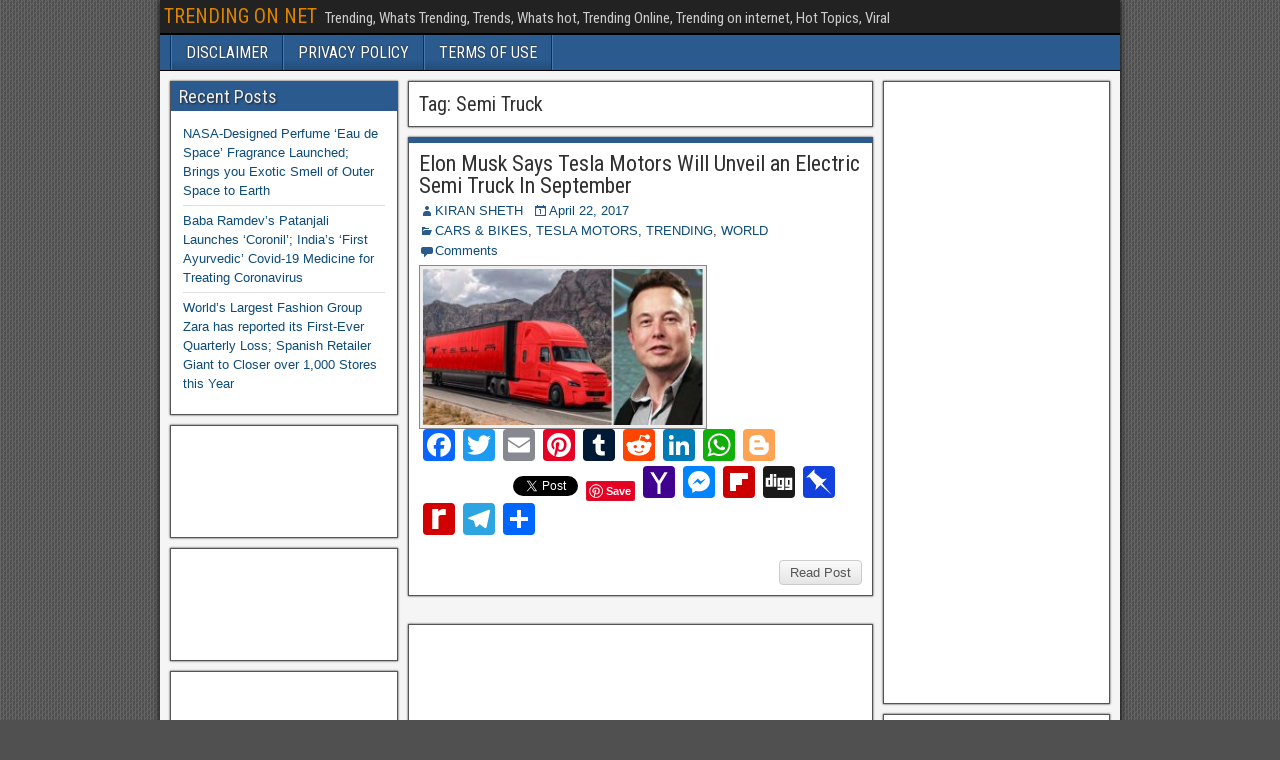

--- FILE ---
content_type: text/html; charset=UTF-8
request_url: https://trendingonnet.com/tag/semi-truck/
body_size: 52151
content:
<!DOCTYPE html>
<html lang="en-US">
<head>
<meta charset="UTF-8" />
<meta name="viewport" content="initial-scale=1.0" />
<title>Semi Truck &#8211; TRENDING ON NET</title>
<meta name='robots' content='max-image-preview:large' />
	<style>img:is([sizes="auto" i], [sizes^="auto," i]) { contain-intrinsic-size: 3000px 1500px }</style>
	<link rel="profile" href="http://gmpg.org/xfn/11" />
<link rel="pingback" href="https://trendingonnet.com/xmlrpc.php" />
<link rel='dns-prefetch' href='//static.addtoany.com' />
<link rel='dns-prefetch' href='//fonts.googleapis.com' />
<link rel="alternate" type="application/rss+xml" title="TRENDING ON NET &raquo; Feed" href="https://trendingonnet.com/feed/" />
<link rel="alternate" type="application/rss+xml" title="TRENDING ON NET &raquo; Comments Feed" href="https://trendingonnet.com/comments/feed/" />
<link rel="alternate" type="application/rss+xml" title="TRENDING ON NET &raquo; Semi Truck Tag Feed" href="https://trendingonnet.com/tag/semi-truck/feed/" />
<script type="text/javascript">
/* <![CDATA[ */
window._wpemojiSettings = {"baseUrl":"https:\/\/s.w.org\/images\/core\/emoji\/16.0.1\/72x72\/","ext":".png","svgUrl":"https:\/\/s.w.org\/images\/core\/emoji\/16.0.1\/svg\/","svgExt":".svg","source":{"concatemoji":"https:\/\/trendingonnet.com\/wp-includes\/js\/wp-emoji-release.min.js?ver=6.8.3"}};
/*! This file is auto-generated */
!function(s,n){var o,i,e;function c(e){try{var t={supportTests:e,timestamp:(new Date).valueOf()};sessionStorage.setItem(o,JSON.stringify(t))}catch(e){}}function p(e,t,n){e.clearRect(0,0,e.canvas.width,e.canvas.height),e.fillText(t,0,0);var t=new Uint32Array(e.getImageData(0,0,e.canvas.width,e.canvas.height).data),a=(e.clearRect(0,0,e.canvas.width,e.canvas.height),e.fillText(n,0,0),new Uint32Array(e.getImageData(0,0,e.canvas.width,e.canvas.height).data));return t.every(function(e,t){return e===a[t]})}function u(e,t){e.clearRect(0,0,e.canvas.width,e.canvas.height),e.fillText(t,0,0);for(var n=e.getImageData(16,16,1,1),a=0;a<n.data.length;a++)if(0!==n.data[a])return!1;return!0}function f(e,t,n,a){switch(t){case"flag":return n(e,"\ud83c\udff3\ufe0f\u200d\u26a7\ufe0f","\ud83c\udff3\ufe0f\u200b\u26a7\ufe0f")?!1:!n(e,"\ud83c\udde8\ud83c\uddf6","\ud83c\udde8\u200b\ud83c\uddf6")&&!n(e,"\ud83c\udff4\udb40\udc67\udb40\udc62\udb40\udc65\udb40\udc6e\udb40\udc67\udb40\udc7f","\ud83c\udff4\u200b\udb40\udc67\u200b\udb40\udc62\u200b\udb40\udc65\u200b\udb40\udc6e\u200b\udb40\udc67\u200b\udb40\udc7f");case"emoji":return!a(e,"\ud83e\udedf")}return!1}function g(e,t,n,a){var r="undefined"!=typeof WorkerGlobalScope&&self instanceof WorkerGlobalScope?new OffscreenCanvas(300,150):s.createElement("canvas"),o=r.getContext("2d",{willReadFrequently:!0}),i=(o.textBaseline="top",o.font="600 32px Arial",{});return e.forEach(function(e){i[e]=t(o,e,n,a)}),i}function t(e){var t=s.createElement("script");t.src=e,t.defer=!0,s.head.appendChild(t)}"undefined"!=typeof Promise&&(o="wpEmojiSettingsSupports",i=["flag","emoji"],n.supports={everything:!0,everythingExceptFlag:!0},e=new Promise(function(e){s.addEventListener("DOMContentLoaded",e,{once:!0})}),new Promise(function(t){var n=function(){try{var e=JSON.parse(sessionStorage.getItem(o));if("object"==typeof e&&"number"==typeof e.timestamp&&(new Date).valueOf()<e.timestamp+604800&&"object"==typeof e.supportTests)return e.supportTests}catch(e){}return null}();if(!n){if("undefined"!=typeof Worker&&"undefined"!=typeof OffscreenCanvas&&"undefined"!=typeof URL&&URL.createObjectURL&&"undefined"!=typeof Blob)try{var e="postMessage("+g.toString()+"("+[JSON.stringify(i),f.toString(),p.toString(),u.toString()].join(",")+"));",a=new Blob([e],{type:"text/javascript"}),r=new Worker(URL.createObjectURL(a),{name:"wpTestEmojiSupports"});return void(r.onmessage=function(e){c(n=e.data),r.terminate(),t(n)})}catch(e){}c(n=g(i,f,p,u))}t(n)}).then(function(e){for(var t in e)n.supports[t]=e[t],n.supports.everything=n.supports.everything&&n.supports[t],"flag"!==t&&(n.supports.everythingExceptFlag=n.supports.everythingExceptFlag&&n.supports[t]);n.supports.everythingExceptFlag=n.supports.everythingExceptFlag&&!n.supports.flag,n.DOMReady=!1,n.readyCallback=function(){n.DOMReady=!0}}).then(function(){return e}).then(function(){var e;n.supports.everything||(n.readyCallback(),(e=n.source||{}).concatemoji?t(e.concatemoji):e.wpemoji&&e.twemoji&&(t(e.twemoji),t(e.wpemoji)))}))}((window,document),window._wpemojiSettings);
/* ]]> */
</script>
<style id='wp-emoji-styles-inline-css' type='text/css'>

	img.wp-smiley, img.emoji {
		display: inline !important;
		border: none !important;
		box-shadow: none !important;
		height: 1em !important;
		width: 1em !important;
		margin: 0 0.07em !important;
		vertical-align: -0.1em !important;
		background: none !important;
		padding: 0 !important;
	}
</style>
<link rel='stylesheet' id='wp-block-library-css' href='https://trendingonnet.com/wp-includes/css/dist/block-library/style.min.css?ver=6.8.3' type='text/css' media='all' />
<style id='classic-theme-styles-inline-css' type='text/css'>
/*! This file is auto-generated */
.wp-block-button__link{color:#fff;background-color:#32373c;border-radius:9999px;box-shadow:none;text-decoration:none;padding:calc(.667em + 2px) calc(1.333em + 2px);font-size:1.125em}.wp-block-file__button{background:#32373c;color:#fff;text-decoration:none}
</style>
<style id='global-styles-inline-css' type='text/css'>
:root{--wp--preset--aspect-ratio--square: 1;--wp--preset--aspect-ratio--4-3: 4/3;--wp--preset--aspect-ratio--3-4: 3/4;--wp--preset--aspect-ratio--3-2: 3/2;--wp--preset--aspect-ratio--2-3: 2/3;--wp--preset--aspect-ratio--16-9: 16/9;--wp--preset--aspect-ratio--9-16: 9/16;--wp--preset--color--black: #000000;--wp--preset--color--cyan-bluish-gray: #abb8c3;--wp--preset--color--white: #ffffff;--wp--preset--color--pale-pink: #f78da7;--wp--preset--color--vivid-red: #cf2e2e;--wp--preset--color--luminous-vivid-orange: #ff6900;--wp--preset--color--luminous-vivid-amber: #fcb900;--wp--preset--color--light-green-cyan: #7bdcb5;--wp--preset--color--vivid-green-cyan: #00d084;--wp--preset--color--pale-cyan-blue: #8ed1fc;--wp--preset--color--vivid-cyan-blue: #0693e3;--wp--preset--color--vivid-purple: #9b51e0;--wp--preset--gradient--vivid-cyan-blue-to-vivid-purple: linear-gradient(135deg,rgba(6,147,227,1) 0%,rgb(155,81,224) 100%);--wp--preset--gradient--light-green-cyan-to-vivid-green-cyan: linear-gradient(135deg,rgb(122,220,180) 0%,rgb(0,208,130) 100%);--wp--preset--gradient--luminous-vivid-amber-to-luminous-vivid-orange: linear-gradient(135deg,rgba(252,185,0,1) 0%,rgba(255,105,0,1) 100%);--wp--preset--gradient--luminous-vivid-orange-to-vivid-red: linear-gradient(135deg,rgba(255,105,0,1) 0%,rgb(207,46,46) 100%);--wp--preset--gradient--very-light-gray-to-cyan-bluish-gray: linear-gradient(135deg,rgb(238,238,238) 0%,rgb(169,184,195) 100%);--wp--preset--gradient--cool-to-warm-spectrum: linear-gradient(135deg,rgb(74,234,220) 0%,rgb(151,120,209) 20%,rgb(207,42,186) 40%,rgb(238,44,130) 60%,rgb(251,105,98) 80%,rgb(254,248,76) 100%);--wp--preset--gradient--blush-light-purple: linear-gradient(135deg,rgb(255,206,236) 0%,rgb(152,150,240) 100%);--wp--preset--gradient--blush-bordeaux: linear-gradient(135deg,rgb(254,205,165) 0%,rgb(254,45,45) 50%,rgb(107,0,62) 100%);--wp--preset--gradient--luminous-dusk: linear-gradient(135deg,rgb(255,203,112) 0%,rgb(199,81,192) 50%,rgb(65,88,208) 100%);--wp--preset--gradient--pale-ocean: linear-gradient(135deg,rgb(255,245,203) 0%,rgb(182,227,212) 50%,rgb(51,167,181) 100%);--wp--preset--gradient--electric-grass: linear-gradient(135deg,rgb(202,248,128) 0%,rgb(113,206,126) 100%);--wp--preset--gradient--midnight: linear-gradient(135deg,rgb(2,3,129) 0%,rgb(40,116,252) 100%);--wp--preset--font-size--small: 13px;--wp--preset--font-size--medium: 20px;--wp--preset--font-size--large: 36px;--wp--preset--font-size--x-large: 42px;--wp--preset--spacing--20: 0.44rem;--wp--preset--spacing--30: 0.67rem;--wp--preset--spacing--40: 1rem;--wp--preset--spacing--50: 1.5rem;--wp--preset--spacing--60: 2.25rem;--wp--preset--spacing--70: 3.38rem;--wp--preset--spacing--80: 5.06rem;--wp--preset--shadow--natural: 6px 6px 9px rgba(0, 0, 0, 0.2);--wp--preset--shadow--deep: 12px 12px 50px rgba(0, 0, 0, 0.4);--wp--preset--shadow--sharp: 6px 6px 0px rgba(0, 0, 0, 0.2);--wp--preset--shadow--outlined: 6px 6px 0px -3px rgba(255, 255, 255, 1), 6px 6px rgba(0, 0, 0, 1);--wp--preset--shadow--crisp: 6px 6px 0px rgba(0, 0, 0, 1);}:where(.is-layout-flex){gap: 0.5em;}:where(.is-layout-grid){gap: 0.5em;}body .is-layout-flex{display: flex;}.is-layout-flex{flex-wrap: wrap;align-items: center;}.is-layout-flex > :is(*, div){margin: 0;}body .is-layout-grid{display: grid;}.is-layout-grid > :is(*, div){margin: 0;}:where(.wp-block-columns.is-layout-flex){gap: 2em;}:where(.wp-block-columns.is-layout-grid){gap: 2em;}:where(.wp-block-post-template.is-layout-flex){gap: 1.25em;}:where(.wp-block-post-template.is-layout-grid){gap: 1.25em;}.has-black-color{color: var(--wp--preset--color--black) !important;}.has-cyan-bluish-gray-color{color: var(--wp--preset--color--cyan-bluish-gray) !important;}.has-white-color{color: var(--wp--preset--color--white) !important;}.has-pale-pink-color{color: var(--wp--preset--color--pale-pink) !important;}.has-vivid-red-color{color: var(--wp--preset--color--vivid-red) !important;}.has-luminous-vivid-orange-color{color: var(--wp--preset--color--luminous-vivid-orange) !important;}.has-luminous-vivid-amber-color{color: var(--wp--preset--color--luminous-vivid-amber) !important;}.has-light-green-cyan-color{color: var(--wp--preset--color--light-green-cyan) !important;}.has-vivid-green-cyan-color{color: var(--wp--preset--color--vivid-green-cyan) !important;}.has-pale-cyan-blue-color{color: var(--wp--preset--color--pale-cyan-blue) !important;}.has-vivid-cyan-blue-color{color: var(--wp--preset--color--vivid-cyan-blue) !important;}.has-vivid-purple-color{color: var(--wp--preset--color--vivid-purple) !important;}.has-black-background-color{background-color: var(--wp--preset--color--black) !important;}.has-cyan-bluish-gray-background-color{background-color: var(--wp--preset--color--cyan-bluish-gray) !important;}.has-white-background-color{background-color: var(--wp--preset--color--white) !important;}.has-pale-pink-background-color{background-color: var(--wp--preset--color--pale-pink) !important;}.has-vivid-red-background-color{background-color: var(--wp--preset--color--vivid-red) !important;}.has-luminous-vivid-orange-background-color{background-color: var(--wp--preset--color--luminous-vivid-orange) !important;}.has-luminous-vivid-amber-background-color{background-color: var(--wp--preset--color--luminous-vivid-amber) !important;}.has-light-green-cyan-background-color{background-color: var(--wp--preset--color--light-green-cyan) !important;}.has-vivid-green-cyan-background-color{background-color: var(--wp--preset--color--vivid-green-cyan) !important;}.has-pale-cyan-blue-background-color{background-color: var(--wp--preset--color--pale-cyan-blue) !important;}.has-vivid-cyan-blue-background-color{background-color: var(--wp--preset--color--vivid-cyan-blue) !important;}.has-vivid-purple-background-color{background-color: var(--wp--preset--color--vivid-purple) !important;}.has-black-border-color{border-color: var(--wp--preset--color--black) !important;}.has-cyan-bluish-gray-border-color{border-color: var(--wp--preset--color--cyan-bluish-gray) !important;}.has-white-border-color{border-color: var(--wp--preset--color--white) !important;}.has-pale-pink-border-color{border-color: var(--wp--preset--color--pale-pink) !important;}.has-vivid-red-border-color{border-color: var(--wp--preset--color--vivid-red) !important;}.has-luminous-vivid-orange-border-color{border-color: var(--wp--preset--color--luminous-vivid-orange) !important;}.has-luminous-vivid-amber-border-color{border-color: var(--wp--preset--color--luminous-vivid-amber) !important;}.has-light-green-cyan-border-color{border-color: var(--wp--preset--color--light-green-cyan) !important;}.has-vivid-green-cyan-border-color{border-color: var(--wp--preset--color--vivid-green-cyan) !important;}.has-pale-cyan-blue-border-color{border-color: var(--wp--preset--color--pale-cyan-blue) !important;}.has-vivid-cyan-blue-border-color{border-color: var(--wp--preset--color--vivid-cyan-blue) !important;}.has-vivid-purple-border-color{border-color: var(--wp--preset--color--vivid-purple) !important;}.has-vivid-cyan-blue-to-vivid-purple-gradient-background{background: var(--wp--preset--gradient--vivid-cyan-blue-to-vivid-purple) !important;}.has-light-green-cyan-to-vivid-green-cyan-gradient-background{background: var(--wp--preset--gradient--light-green-cyan-to-vivid-green-cyan) !important;}.has-luminous-vivid-amber-to-luminous-vivid-orange-gradient-background{background: var(--wp--preset--gradient--luminous-vivid-amber-to-luminous-vivid-orange) !important;}.has-luminous-vivid-orange-to-vivid-red-gradient-background{background: var(--wp--preset--gradient--luminous-vivid-orange-to-vivid-red) !important;}.has-very-light-gray-to-cyan-bluish-gray-gradient-background{background: var(--wp--preset--gradient--very-light-gray-to-cyan-bluish-gray) !important;}.has-cool-to-warm-spectrum-gradient-background{background: var(--wp--preset--gradient--cool-to-warm-spectrum) !important;}.has-blush-light-purple-gradient-background{background: var(--wp--preset--gradient--blush-light-purple) !important;}.has-blush-bordeaux-gradient-background{background: var(--wp--preset--gradient--blush-bordeaux) !important;}.has-luminous-dusk-gradient-background{background: var(--wp--preset--gradient--luminous-dusk) !important;}.has-pale-ocean-gradient-background{background: var(--wp--preset--gradient--pale-ocean) !important;}.has-electric-grass-gradient-background{background: var(--wp--preset--gradient--electric-grass) !important;}.has-midnight-gradient-background{background: var(--wp--preset--gradient--midnight) !important;}.has-small-font-size{font-size: var(--wp--preset--font-size--small) !important;}.has-medium-font-size{font-size: var(--wp--preset--font-size--medium) !important;}.has-large-font-size{font-size: var(--wp--preset--font-size--large) !important;}.has-x-large-font-size{font-size: var(--wp--preset--font-size--x-large) !important;}
:where(.wp-block-post-template.is-layout-flex){gap: 1.25em;}:where(.wp-block-post-template.is-layout-grid){gap: 1.25em;}
:where(.wp-block-columns.is-layout-flex){gap: 2em;}:where(.wp-block-columns.is-layout-grid){gap: 2em;}
:root :where(.wp-block-pullquote){font-size: 1.5em;line-height: 1.6;}
</style>
<link rel='stylesheet' id='frontier-font-css' href='//fonts.googleapis.com/css?family=Roboto+Condensed%3A400%2C700%7CArimo%3A400%2C700&#038;ver=6.8.3' type='text/css' media='all' />
<link rel='stylesheet' id='genericons-css' href='https://trendingonnet.com/wp-content/themes/frontier/includes/genericons/genericons.css?ver=1.2.7' type='text/css' media='all' />
<link rel='stylesheet' id='frontier-main-css' href='https://trendingonnet.com/wp-content/themes/frontier/style.css?ver=1.2.7' type='text/css' media='all' />
<link rel='stylesheet' id='frontier-responsive-css' href='https://trendingonnet.com/wp-content/themes/frontier/responsive.css?ver=1.2.7' type='text/css' media='all' />
<link rel='stylesheet' id='addtoany-css' href='https://trendingonnet.com/wp-content/plugins/add-to-any/addtoany.min.css?ver=1.16' type='text/css' media='all' />
<script type="text/javascript" id="addtoany-core-js-before">
/* <![CDATA[ */
window.a2a_config=window.a2a_config||{};a2a_config.callbacks=[];a2a_config.overlays=[];a2a_config.templates={};
/* ]]> */
</script>
<script type="text/javascript" defer src="https://static.addtoany.com/menu/page.js" id="addtoany-core-js"></script>
<script type="text/javascript" src="https://trendingonnet.com/wp-includes/js/jquery/jquery.min.js?ver=3.7.1" id="jquery-core-js"></script>
<script type="text/javascript" src="https://trendingonnet.com/wp-includes/js/jquery/jquery-migrate.min.js?ver=3.4.1" id="jquery-migrate-js"></script>
<script type="text/javascript" defer src="https://trendingonnet.com/wp-content/plugins/add-to-any/addtoany.min.js?ver=1.1" id="addtoany-jquery-js"></script>
<link rel="https://api.w.org/" href="https://trendingonnet.com/wp-json/" /><link rel="alternate" title="JSON" type="application/json" href="https://trendingonnet.com/wp-json/wp/v2/tags/596" /><link rel="EditURI" type="application/rsd+xml" title="RSD" href="https://trendingonnet.com/xmlrpc.php?rsd" />
<meta name="generator" content="WordPress 6.8.3" />

<meta property="Frontier Theme" content="1.2.7" />
<style type="text/css" media="screen">
	#container 	{width: 960px;}
	#header 	{min-height: 0px;}
	#content 	{width: 50%;}
	#sidebar-left 	{width: 25%;}
	#sidebar-right 	{width: 25%;}
</style>

<style type="text/css" media="screen">
	.page-template-page-cs-php #content, .page-template-page-sc-php #content {width: 65%;}
	.page-template-page-cs-php #sidebar-left, .page-template-page-sc-php #sidebar-left,
	.page-template-page-cs-php #sidebar-right, .page-template-page-sc-php #sidebar-right {width: 35%;}
	.page-template-page-scs-php #content {width: 50%;}
	.page-template-page-scs-php #sidebar-left {width: 25%;}
	.page-template-page-scs-php #sidebar-right {width: 25%;}
</style>

<style type="text/css">.bjqs-slide a, .bjqs-slide img {height: 100%; width: 100%;}</style>

<style type="text/css">.recentcomments a{display:inline !important;padding:0 !important;margin:0 !important;}</style><style type="text/css" id="custom-background-css">
body.custom-background { background-image: url("https://trendingonnet.com/wp-content/themes/frontier/images/honeycomb.png"); background-position: left top; background-size: auto; background-repeat: repeat; background-attachment: scroll; }
</style>
	</head>

<body class="archive tag tag-semi-truck tag-596 custom-background wp-theme-frontier">
	
	
<div id="container" class="cf" itemscope itemtype="http://schema.org/WebPage">
	
			
		<div id="top-bar" class="cf">
			
			<div id="top-bar-info">
														<h1 id="site-title"><a href="https://trendingonnet.com/">TRENDING ON NET</a></h1>				
									<h4 id="site-description">Trending, Whats Trending, Trends, Whats hot, Trending Online, Trending on internet, Hot Topics, Viral</h4>
							</div>

							<nav id="nav-top">
									</nav>
			
					</div>
	
			<div id="header" class="cf" itemscope itemtype="http://schema.org/WPHeader">
			
			
			
					</div>
	
			
		<nav id="nav-main" class="cf stack" itemscope itemtype="http://schema.org/SiteNavigationElement">
			
			
			<div class="nav-main"><ul>
<li class="page_item page-item-720"><a href="https://trendingonnet.com/disclaimer/">DISCLAIMER</a></li>
<li class="page_item page-item-2"><a href="https://trendingonnet.com/sample-page/">PRIVACY POLICY</a></li>
<li class="page_item page-item-717"><a href="https://trendingonnet.com/about-us/">TERMS OF USE</a></li>
</ul></div>

					</nav>
	
	
<div id="main" class="col-scs cf">

<div id="content" class="cf" >

	
			<div class="archive-info">
			<h3 class="archive-title">Tag: <span>Semi Truck</span></h3>		</div>
	
	
	
					
<article id="post-791" class="blog-view post-791 post type-post status-publish format-standard has-post-thumbnail hentry category-cars-bikes category-tesla-motors category-trending-on-web category-world tag-auto-industry tag-automotive tag-bikes tag-cars tag-electric-trucks tag-elon-musk tag-pickup-truck tag-semi-truck tag-space-x tag-tesla-mototrs tag-trucks">

<header class="entry-header cf">
		<h2 class="entry-title" itemprop="headline" ><a href="https://trendingonnet.com/2017/04/22/elon-musk-says-tesla-motors-will-unveil-an-electric-semi-truck-in-september/">Elon Musk Says Tesla Motors Will Unveil an Electric Semi Truck In September</a></h2>
	</header>

<div class="entry-byline cf">
	
			<div class="entry-author author vcard" itemprop="author" itemscope itemtype="http://schema.org/Person">
						<i class="genericon genericon-user"></i><a class="url fn" href="https://trendingonnet.com/author/trendingonnet/" itemprop="name" >KIRAN SHETH</a>
		</div>
	
			<div class="entry-date" itemprop="datePublished" >
			<i class="genericon genericon-day"></i><a class="updated" href="https://trendingonnet.com/2017/04/22/elon-musk-says-tesla-motors-will-unveil-an-electric-semi-truck-in-september/">April 22, 2017</a>
		</div>
	
			<div class="entry-categories">
			<i class="genericon genericon-category"></i><a href="https://trendingonnet.com/category/cars-bikes/" rel="category tag">CARS &amp; BIKES</a>, <a href="https://trendingonnet.com/category/tesla-motors/" rel="category tag">TESLA MOTORS</a>, <a href="https://trendingonnet.com/category/trending-on-web/" rel="category tag">TRENDING</a>, <a href="https://trendingonnet.com/category/world/" rel="category tag">WORLD</a>		</div>
	
			<div class="entry-comment-info">
			<i class="genericon genericon-comment"></i><a href="https://trendingonnet.com/2017/04/22/elon-musk-says-tesla-motors-will-unveil-an-electric-semi-truck-in-september/#comment-area">Comments</a>
		</div>
	
	
	</div>

<div class="entry-content cf" itemprop="text" >
	
	
									<div class="entry-thumbnail">
					<a class="post-thumbnail" href="https://trendingonnet.com/2017/04/22/elon-musk-says-tesla-motors-will-unveil-an-electric-semi-truck-in-september/">
						<img width="280" height="156" src="https://trendingonnet.com/wp-content/uploads/2017/04/Elon-Musk-Tesla-Model-Semi-Truck.jpg" class="attachment-frontier-thumbnail size-frontier-thumbnail wp-post-image" alt="" decoding="async" srcset="https://trendingonnet.com/wp-content/uploads/2017/04/Elon-Musk-Tesla-Model-Semi-Truck.jpg 681w, https://trendingonnet.com/wp-content/uploads/2017/04/Elon-Musk-Tesla-Model-Semi-Truck-300x167.jpg 300w" sizes="(max-width: 280px) 100vw, 280px" />					</a>
				</div>
					
		<div class="entry-excerpt"><div class="addtoany_share_save_container addtoany_content addtoany_content_bottom"><div class="a2a_kit a2a_kit_size_32 addtoany_list" data-a2a-url="https://trendingonnet.com/2017/04/22/elon-musk-says-tesla-motors-will-unveil-an-electric-semi-truck-in-september/" data-a2a-title="Elon Musk Says Tesla Motors Will Unveil an Electric Semi Truck In September"><a class="a2a_button_facebook" href="https://www.addtoany.com/add_to/facebook?linkurl=https%3A%2F%2Ftrendingonnet.com%2F2017%2F04%2F22%2Felon-musk-says-tesla-motors-will-unveil-an-electric-semi-truck-in-september%2F&amp;linkname=Elon%20Musk%20Says%20Tesla%20Motors%20Will%20Unveil%20an%20Electric%20Semi%20Truck%20In%20September" title="Facebook" rel="nofollow noopener" target="_blank"></a><a class="a2a_button_twitter" href="https://www.addtoany.com/add_to/twitter?linkurl=https%3A%2F%2Ftrendingonnet.com%2F2017%2F04%2F22%2Felon-musk-says-tesla-motors-will-unveil-an-electric-semi-truck-in-september%2F&amp;linkname=Elon%20Musk%20Says%20Tesla%20Motors%20Will%20Unveil%20an%20Electric%20Semi%20Truck%20In%20September" title="Twitter" rel="nofollow noopener" target="_blank"></a><a class="a2a_button_email" href="https://www.addtoany.com/add_to/email?linkurl=https%3A%2F%2Ftrendingonnet.com%2F2017%2F04%2F22%2Felon-musk-says-tesla-motors-will-unveil-an-electric-semi-truck-in-september%2F&amp;linkname=Elon%20Musk%20Says%20Tesla%20Motors%20Will%20Unveil%20an%20Electric%20Semi%20Truck%20In%20September" title="Email" rel="nofollow noopener" target="_blank"></a><a class="a2a_button_pinterest" href="https://www.addtoany.com/add_to/pinterest?linkurl=https%3A%2F%2Ftrendingonnet.com%2F2017%2F04%2F22%2Felon-musk-says-tesla-motors-will-unveil-an-electric-semi-truck-in-september%2F&amp;linkname=Elon%20Musk%20Says%20Tesla%20Motors%20Will%20Unveil%20an%20Electric%20Semi%20Truck%20In%20September" title="Pinterest" rel="nofollow noopener" target="_blank"></a><a class="a2a_button_tumblr" href="https://www.addtoany.com/add_to/tumblr?linkurl=https%3A%2F%2Ftrendingonnet.com%2F2017%2F04%2F22%2Felon-musk-says-tesla-motors-will-unveil-an-electric-semi-truck-in-september%2F&amp;linkname=Elon%20Musk%20Says%20Tesla%20Motors%20Will%20Unveil%20an%20Electric%20Semi%20Truck%20In%20September" title="Tumblr" rel="nofollow noopener" target="_blank"></a><a class="a2a_button_reddit" href="https://www.addtoany.com/add_to/reddit?linkurl=https%3A%2F%2Ftrendingonnet.com%2F2017%2F04%2F22%2Felon-musk-says-tesla-motors-will-unveil-an-electric-semi-truck-in-september%2F&amp;linkname=Elon%20Musk%20Says%20Tesla%20Motors%20Will%20Unveil%20an%20Electric%20Semi%20Truck%20In%20September" title="Reddit" rel="nofollow noopener" target="_blank"></a><a class="a2a_button_linkedin" href="https://www.addtoany.com/add_to/linkedin?linkurl=https%3A%2F%2Ftrendingonnet.com%2F2017%2F04%2F22%2Felon-musk-says-tesla-motors-will-unveil-an-electric-semi-truck-in-september%2F&amp;linkname=Elon%20Musk%20Says%20Tesla%20Motors%20Will%20Unveil%20an%20Electric%20Semi%20Truck%20In%20September" title="LinkedIn" rel="nofollow noopener" target="_blank"></a><a class="a2a_button_whatsapp" href="https://www.addtoany.com/add_to/whatsapp?linkurl=https%3A%2F%2Ftrendingonnet.com%2F2017%2F04%2F22%2Felon-musk-says-tesla-motors-will-unveil-an-electric-semi-truck-in-september%2F&amp;linkname=Elon%20Musk%20Says%20Tesla%20Motors%20Will%20Unveil%20an%20Electric%20Semi%20Truck%20In%20September" title="WhatsApp" rel="nofollow noopener" target="_blank"></a><a class="a2a_button_blogger" href="https://www.addtoany.com/add_to/blogger?linkurl=https%3A%2F%2Ftrendingonnet.com%2F2017%2F04%2F22%2Felon-musk-says-tesla-motors-will-unveil-an-electric-semi-truck-in-september%2F&amp;linkname=Elon%20Musk%20Says%20Tesla%20Motors%20Will%20Unveil%20an%20Electric%20Semi%20Truck%20In%20September" title="Blogger" rel="nofollow noopener" target="_blank"></a><a class="a2a_button_facebook_like addtoany_special_service" data-layout="button" data-href="https://trendingonnet.com/2017/04/22/elon-musk-says-tesla-motors-will-unveil-an-electric-semi-truck-in-september/"></a><a class="a2a_button_twitter_tweet addtoany_special_service" data-url="https://trendingonnet.com/2017/04/22/elon-musk-says-tesla-motors-will-unveil-an-electric-semi-truck-in-september/" data-text="Elon Musk Says Tesla Motors Will Unveil an Electric Semi Truck In September"></a><a class="a2a_button_pinterest_pin addtoany_special_service" data-pin-config="none" data-url="https://trendingonnet.com/2017/04/22/elon-musk-says-tesla-motors-will-unveil-an-electric-semi-truck-in-september/"></a><a class="a2a_button_yahoo_mail" href="https://www.addtoany.com/add_to/yahoo_mail?linkurl=https%3A%2F%2Ftrendingonnet.com%2F2017%2F04%2F22%2Felon-musk-says-tesla-motors-will-unveil-an-electric-semi-truck-in-september%2F&amp;linkname=Elon%20Musk%20Says%20Tesla%20Motors%20Will%20Unveil%20an%20Electric%20Semi%20Truck%20In%20September" title="Yahoo Mail" rel="nofollow noopener" target="_blank"></a><a class="a2a_button_facebook_messenger" href="https://www.addtoany.com/add_to/facebook_messenger?linkurl=https%3A%2F%2Ftrendingonnet.com%2F2017%2F04%2F22%2Felon-musk-says-tesla-motors-will-unveil-an-electric-semi-truck-in-september%2F&amp;linkname=Elon%20Musk%20Says%20Tesla%20Motors%20Will%20Unveil%20an%20Electric%20Semi%20Truck%20In%20September" title="Messenger" rel="nofollow noopener" target="_blank"></a><a class="a2a_button_flipboard" href="https://www.addtoany.com/add_to/flipboard?linkurl=https%3A%2F%2Ftrendingonnet.com%2F2017%2F04%2F22%2Felon-musk-says-tesla-motors-will-unveil-an-electric-semi-truck-in-september%2F&amp;linkname=Elon%20Musk%20Says%20Tesla%20Motors%20Will%20Unveil%20an%20Electric%20Semi%20Truck%20In%20September" title="Flipboard" rel="nofollow noopener" target="_blank"></a><a class="a2a_button_digg" href="https://www.addtoany.com/add_to/digg?linkurl=https%3A%2F%2Ftrendingonnet.com%2F2017%2F04%2F22%2Felon-musk-says-tesla-motors-will-unveil-an-electric-semi-truck-in-september%2F&amp;linkname=Elon%20Musk%20Says%20Tesla%20Motors%20Will%20Unveil%20an%20Electric%20Semi%20Truck%20In%20September" title="Digg" rel="nofollow noopener" target="_blank"></a><a class="a2a_button_pinboard" href="https://www.addtoany.com/add_to/pinboard?linkurl=https%3A%2F%2Ftrendingonnet.com%2F2017%2F04%2F22%2Felon-musk-says-tesla-motors-will-unveil-an-electric-semi-truck-in-september%2F&amp;linkname=Elon%20Musk%20Says%20Tesla%20Motors%20Will%20Unveil%20an%20Electric%20Semi%20Truck%20In%20September" title="Pinboard" rel="nofollow noopener" target="_blank"></a><a class="a2a_button_rediff" href="https://www.addtoany.com/add_to/rediff?linkurl=https%3A%2F%2Ftrendingonnet.com%2F2017%2F04%2F22%2Felon-musk-says-tesla-motors-will-unveil-an-electric-semi-truck-in-september%2F&amp;linkname=Elon%20Musk%20Says%20Tesla%20Motors%20Will%20Unveil%20an%20Electric%20Semi%20Truck%20In%20September" title="Rediff MyPage" rel="nofollow noopener" target="_blank"></a><a class="a2a_button_telegram" href="https://www.addtoany.com/add_to/telegram?linkurl=https%3A%2F%2Ftrendingonnet.com%2F2017%2F04%2F22%2Felon-musk-says-tesla-motors-will-unveil-an-electric-semi-truck-in-september%2F&amp;linkname=Elon%20Musk%20Says%20Tesla%20Motors%20Will%20Unveil%20an%20Electric%20Semi%20Truck%20In%20September" title="Telegram" rel="nofollow noopener" target="_blank"></a><a class="a2a_dd addtoany_share_save addtoany_share" href="https://www.addtoany.com/share"></a></div></div></div>

	
	
	</div>

<footer class="entry-footer cf">
	
	
					<a href="https://trendingonnet.com/2017/04/22/elon-musk-says-tesla-motors-will-unveil-an-electric-semi-truck-in-september/" class="continue-reading">
								Read Post			</a>
		
	
	
	
	</footer>

</article>		
	
	
			<div class="blog-nav cf">
							<div class="link-prev"></div><div class="link-next"></div>					</div>
	
			<div id="widgets-wrap-after-content" class="cf"><div id="text-8" class="widget-after-content frontier-widget widget_text">			<div class="textwidget"><script async src="//pagead2.googlesyndication.com/pagead/js/adsbygoogle.js"></script>
<!-- TRENDINGONNET 300X600 -->
<ins class="adsbygoogle"
     style="display:inline-block;width:300px;height:600px"
     data-ad-client="ca-pub-9695952970179525"
     data-ad-slot="2929698330"></ins>
<script>
(adsbygoogle = window.adsbygoogle || []).push({});
</script></div>
		</div></div>
	
</div>

<div id="sidebar-left" class="sidebar cf" itemscope itemtype="http://schema.org/WPSideBar">
		<div id="widgets-wrap-sidebar-left">

					
		<div id="recent-posts-2" class="widget-sidebar frontier-widget widget_recent_entries">
		<h4 class="widget-title">Recent Posts</h4>
		<ul>
											<li>
					<a href="https://trendingonnet.com/2020/06/29/nasa-designed-perfume-eau-de-space-fragrance-launched-brings-you-exotic-smell-of-outer-space-to-earth/">NASA-Designed Perfume &#8216;Eau de Space&#8217; Fragrance Launched; Brings you Exotic Smell of Outer Space to Earth</a>
									</li>
											<li>
					<a href="https://trendingonnet.com/2020/06/26/baba-ramdevs-patanjali-launches-coronil-indias-first-ayurvedic-covid-19-medicine-for-treating-coronavirus/">Baba Ramdev&#8217;s Patanjali Launches &#8216;Coronil&#8217;; India&#8217;s &#8216;First Ayurvedic&#8217; Covid-19 Medicine for Treating Coronavirus</a>
									</li>
											<li>
					<a href="https://trendingonnet.com/2020/06/11/worlds-largest-fashion-group-zara-has-reported-its-first-ever-quarterly-loss-spanish-retailer-giant-to-closer-over-1000-stores-this-year/">World’s Largest Fashion Group Zara has reported its First-Ever Quarterly Loss; Spanish Retailer Giant to Closer over 1,000 Stores this Year</a>
									</li>
					</ul>

		</div><div id="text-11" class="widget-sidebar frontier-widget widget_text">			<div class="textwidget"><script async src="//pagead2.googlesyndication.com/pagead/js/adsbygoogle.js"></script>
<!-- TRENDINGONNET 200X90 -->
<ins class="adsbygoogle"
     style="display:inline-block;width:200px;height:90px"
     data-ad-client="ca-pub-9695952970179525"
     data-ad-slot="3150024337"></ins>
<script>
(adsbygoogle = window.adsbygoogle || []).push({});
</script></div>
		</div><div id="text-12" class="widget-sidebar frontier-widget widget_text">			<div class="textwidget"><script async src="//pagead2.googlesyndication.com/pagead/js/adsbygoogle.js"></script>
<!-- TRENDINGONNET 200X90 -->
<ins class="adsbygoogle"
     style="display:inline-block;width:200px;height:90px"
     data-ad-client="ca-pub-9695952970179525"
     data-ad-slot="3150024337"></ins>
<script>
(adsbygoogle = window.adsbygoogle || []).push({});
</script></div>
		</div><div id="text-13" class="widget-sidebar frontier-widget widget_text">			<div class="textwidget"><script async src="//pagead2.googlesyndication.com/pagead/js/adsbygoogle.js"></script>
<!-- TRENDINGONNET 200X90 -->
<ins class="adsbygoogle"
     style="display:inline-block;width:200px;height:90px"
     data-ad-client="ca-pub-9695952970179525"
     data-ad-slot="3150024337"></ins>
<script>
(adsbygoogle = window.adsbygoogle || []).push({});
</script></div>
		</div><div id="categories-2" class="widget-sidebar frontier-widget widget_categories"><h4 class="widget-title">Categories</h4>
			<ul>
					<li class="cat-item cat-item-235"><a href="https://trendingonnet.com/category/cars-bikes/aston-martin/">ASTON MARTIN</a>
</li>
	<li class="cat-item cat-item-346"><a href="https://trendingonnet.com/category/cars-bikes/bmw/">BMW</a>
</li>
	<li class="cat-item cat-item-277"><a href="https://trendingonnet.com/category/cars-bikes/bugatti-cars-bikes/">BUGATTI</a>
</li>
	<li class="cat-item cat-item-1652"><a href="https://trendingonnet.com/category/business/">BUSINESS</a>
</li>
	<li class="cat-item cat-item-119"><a href="https://trendingonnet.com/category/cars-bikes/">CARS &amp; BIKES</a>
</li>
	<li class="cat-item cat-item-95"><a href="https://trendingonnet.com/category/celebrities/">CELEBRITIES</a>
</li>
	<li class="cat-item cat-item-1705"><a href="https://trendingonnet.com/category/china/">China</a>
</li>
	<li class="cat-item cat-item-1814"><a href="https://trendingonnet.com/category/coronavirus/">CORONAVIRUS</a>
</li>
	<li class="cat-item cat-item-1825"><a href="https://trendingonnet.com/category/e-commerce/">E-COMMERCE</a>
</li>
	<li class="cat-item cat-item-3"><a href="https://trendingonnet.com/category/entertainment/">ENTERTAINMENT</a>
</li>
	<li class="cat-item cat-item-6"><a href="https://trendingonnet.com/category/fashion/">FASHION</a>
</li>
	<li class="cat-item cat-item-213"><a href="https://trendingonnet.com/category/cars-bikes/ferrari/">FERRARI</a>
</li>
	<li class="cat-item cat-item-1616"><a href="https://trendingonnet.com/category/finance/">FINANCE</a>
</li>
	<li class="cat-item cat-item-323"><a href="https://trendingonnet.com/category/cars-bikes/ford-cars-bikes/">FORD</a>
</li>
	<li class="cat-item cat-item-1508"><a href="https://trendingonnet.com/category/health/">HEALTH</a>
</li>
	<li class="cat-item cat-item-1813"><a href="https://trendingonnet.com/category/india/">INDIA</a>
</li>
	<li class="cat-item cat-item-258"><a href="https://trendingonnet.com/category/cars-bikes/lamborghini-cars-bikes/">LAMBORGHINI</a>
</li>
	<li class="cat-item cat-item-8"><a href="https://trendingonnet.com/category/lifestyle/">LIFESTYLE</a>
</li>
	<li class="cat-item cat-item-7"><a href="https://trendingonnet.com/category/money/">MONEY</a>
</li>
	<li class="cat-item cat-item-1824"><a href="https://trendingonnet.com/category/online-shopping/">ONLINE SHOPPING</a>
</li>
	<li class="cat-item cat-item-219"><a href="https://trendingonnet.com/category/cars-bikes/porsche/">PORSCHE</a>
</li>
	<li class="cat-item cat-item-319"><a href="https://trendingonnet.com/category/cars-bikes/renault/">RENAULT</a>
</li>
	<li class="cat-item cat-item-729"><a href="https://trendingonnet.com/category/cars-bikes/rolls-royce/">ROLLS ROYCE</a>
</li>
	<li class="cat-item cat-item-1900"><a href="https://trendingonnet.com/category/science/">SCIENCE</a>
</li>
	<li class="cat-item cat-item-608"><a href="https://trendingonnet.com/category/skoda/">SKODA</a>
</li>
	<li class="cat-item cat-item-1823"><a href="https://trendingonnet.com/category/social-media/">SOCIAL MEDIA</a>
</li>
	<li class="cat-item cat-item-4"><a href="https://trendingonnet.com/category/sports/">SPORTS</a>
</li>
	<li class="cat-item cat-item-5"><a href="https://trendingonnet.com/category/technology/">TECHNOLOGY</a>
</li>
	<li class="cat-item cat-item-591"><a href="https://trendingonnet.com/category/tesla-motors/">TESLA MOTORS</a>
</li>
	<li class="cat-item cat-item-783"><a href="https://trendingonnet.com/category/cars-bikes/toyota/">TOYOTA</a>
</li>
	<li class="cat-item cat-item-9"><a href="https://trendingonnet.com/category/travel/">TRAVEL</a>
</li>
	<li class="cat-item cat-item-1"><a href="https://trendingonnet.com/category/trending-on-web/">TRENDING</a>
</li>
	<li class="cat-item cat-item-10"><a href="https://trendingonnet.com/category/world/united-state/">UNITED STATES</a>
</li>
	<li class="cat-item cat-item-885"><a href="https://trendingonnet.com/category/cars-bikes/volkswagen/">Volkswagen</a>
</li>
	<li class="cat-item cat-item-2"><a href="https://trendingonnet.com/category/world/">WORLD</a>
</li>
			</ul>

			</div><div id="recent-comments-2" class="widget-sidebar frontier-widget widget_recent_comments"><h4 class="widget-title">Recent Comments</h4><ul id="recentcomments"><li class="recentcomments"><span class="comment-author-link"><a href="http://Elisabeth.free.fr" class="url" rel="ugc external nofollow">RMNMagdalena</a></span> on <a href="https://trendingonnet.com/2017/04/18/alphabet-inc-to-launch-linkedin-style-a-job-website-called-google-hire-to-help-you-find-a-job/#comment-13097">Alphabet Inc to launch LinkedIn-style a Job Website called Google Hire to help you find a Job</a></li></ul></div>		
	</div>
	</div><div id="sidebar-right" class="sidebar cf" itemscope itemtype="http://schema.org/WPSideBar">
		<div id="widgets-wrap-sidebar-right">

					<div id="text-9" class="widget-sidebar frontier-widget widget_text">			<div class="textwidget"><script async src="//pagead2.googlesyndication.com/pagead/js/adsbygoogle.js"></script>
<!-- TRENDING 160X600 -->
<ins class="adsbygoogle"
     style="display:inline-block;width:160px;height:600px"
     data-ad-client="ca-pub-9695952970179525"
     data-ad-slot="7359897938"></ins>
<script>
(adsbygoogle = window.adsbygoogle || []).push({});
</script></div>
		</div><div id="text-2" class="widget-sidebar frontier-widget widget_text">			<div class="textwidget"><div style="background:#fff">
<script src="http://connect.facebook.net/en_US/all.js#xfbml=1"></script><fb:like-box href="https://www.facebook.com/trendingonnet" width="300" show_faces="true" stream="false" header="true"></fb:like-box></div></div>
		</div><div id="archives-2" class="widget-sidebar frontier-widget widget_archive"><h4 class="widget-title">Archives</h4>		<label class="screen-reader-text" for="archives-dropdown-2">Archives</label>
		<select id="archives-dropdown-2" name="archive-dropdown">
			
			<option value="">Select Month</option>
				<option value='https://trendingonnet.com/2020/06/'> June 2020 </option>
	<option value='https://trendingonnet.com/2020/05/'> May 2020 </option>
	<option value='https://trendingonnet.com/2020/04/'> April 2020 </option>
	<option value='https://trendingonnet.com/2020/03/'> March 2020 </option>
	<option value='https://trendingonnet.com/2019/11/'> November 2019 </option>
	<option value='https://trendingonnet.com/2019/10/'> October 2019 </option>
	<option value='https://trendingonnet.com/2019/09/'> September 2019 </option>
	<option value='https://trendingonnet.com/2019/08/'> August 2019 </option>
	<option value='https://trendingonnet.com/2019/07/'> July 2019 </option>
	<option value='https://trendingonnet.com/2019/06/'> June 2019 </option>
	<option value='https://trendingonnet.com/2019/05/'> May 2019 </option>
	<option value='https://trendingonnet.com/2019/04/'> April 2019 </option>
	<option value='https://trendingonnet.com/2019/03/'> March 2019 </option>
	<option value='https://trendingonnet.com/2018/12/'> December 2018 </option>
	<option value='https://trendingonnet.com/2018/11/'> November 2018 </option>
	<option value='https://trendingonnet.com/2018/07/'> July 2018 </option>
	<option value='https://trendingonnet.com/2018/05/'> May 2018 </option>
	<option value='https://trendingonnet.com/2018/04/'> April 2018 </option>
	<option value='https://trendingonnet.com/2018/03/'> March 2018 </option>
	<option value='https://trendingonnet.com/2017/09/'> September 2017 </option>
	<option value='https://trendingonnet.com/2017/08/'> August 2017 </option>
	<option value='https://trendingonnet.com/2017/07/'> July 2017 </option>
	<option value='https://trendingonnet.com/2017/06/'> June 2017 </option>
	<option value='https://trendingonnet.com/2017/05/'> May 2017 </option>
	<option value='https://trendingonnet.com/2017/04/'> April 2017 </option>
	<option value='https://trendingonnet.com/2017/03/'> March 2017 </option>
	<option value='https://trendingonnet.com/2017/02/'> February 2017 </option>

		</select>

			<script type="text/javascript">
/* <![CDATA[ */

(function() {
	var dropdown = document.getElementById( "archives-dropdown-2" );
	function onSelectChange() {
		if ( dropdown.options[ dropdown.selectedIndex ].value !== '' ) {
			document.location.href = this.options[ this.selectedIndex ].value;
		}
	}
	dropdown.onchange = onSelectChange;
})();

/* ]]> */
</script>
</div><div id="tag_cloud-2" class="widget-sidebar frontier-widget widget_tag_cloud"><h4 class="widget-title">Tags</h4><div class="tagcloud"><a href="https://trendingonnet.com/tag/aircraft/" class="tag-cloud-link tag-link-621 tag-link-position-1" style="font-size: 13.5pt;" aria-label="aircraft (4 items)">aircraft</a>
<a href="https://trendingonnet.com/tag/amazon/" class="tag-cloud-link tag-link-488 tag-link-position-2" style="font-size: 13.5pt;" aria-label="amazon (4 items)">amazon</a>
<a href="https://trendingonnet.com/tag/apple/" class="tag-cloud-link tag-link-264 tag-link-position-3" style="font-size: 13.5pt;" aria-label="apple (4 items)">apple</a>
<a href="https://trendingonnet.com/tag/architecture/" class="tag-cloud-link tag-link-504 tag-link-position-4" style="font-size: 11pt;" aria-label="architecture (3 items)">architecture</a>
<a href="https://trendingonnet.com/tag/bikes/" class="tag-cloud-link tag-link-290 tag-link-position-5" style="font-size: 8pt;" aria-label="bikes (2 items)">bikes</a>
<a href="https://trendingonnet.com/tag/bitcoin/" class="tag-cloud-link tag-link-901 tag-link-position-6" style="font-size: 11pt;" aria-label="Bitcoin (3 items)">Bitcoin</a>
<a href="https://trendingonnet.com/tag/blockchain/" class="tag-cloud-link tag-link-902 tag-link-position-7" style="font-size: 11pt;" aria-label="Blockchain (3 items)">Blockchain</a>
<a href="https://trendingonnet.com/tag/business/" class="tag-cloud-link tag-link-576 tag-link-position-8" style="font-size: 13.5pt;" aria-label="BUSINESS (4 items)">BUSINESS</a>
<a href="https://trendingonnet.com/tag/canada/" class="tag-cloud-link tag-link-473 tag-link-position-9" style="font-size: 11pt;" aria-label="Canada (3 items)">Canada</a>
<a href="https://trendingonnet.com/tag/cars/" class="tag-cloud-link tag-link-52 tag-link-position-10" style="font-size: 11pt;" aria-label="cars (3 items)">cars</a>
<a href="https://trendingonnet.com/tag/china/" class="tag-cloud-link tag-link-656 tag-link-position-11" style="font-size: 13.5pt;" aria-label="China (4 items)">China</a>
<a href="https://trendingonnet.com/tag/companies/" class="tag-cloud-link tag-link-1169 tag-link-position-12" style="font-size: 15.5pt;" aria-label="COMPANIES (5 items)">COMPANIES</a>
<a href="https://trendingonnet.com/tag/cricket/" class="tag-cloud-link tag-link-716 tag-link-position-13" style="font-size: 11pt;" aria-label="cricket (3 items)">cricket</a>
<a href="https://trendingonnet.com/tag/dubai/" class="tag-cloud-link tag-link-417 tag-link-position-14" style="font-size: 17.25pt;" aria-label="dubai (6 items)">dubai</a>
<a href="https://trendingonnet.com/tag/e-commerce/" class="tag-cloud-link tag-link-910 tag-link-position-15" style="font-size: 11pt;" aria-label="E-Commerce (3 items)">E-Commerce</a>
<a href="https://trendingonnet.com/tag/economy/" class="tag-cloud-link tag-link-1049 tag-link-position-16" style="font-size: 11pt;" aria-label="ECONOMY (3 items)">ECONOMY</a>
<a href="https://trendingonnet.com/tag/europe/" class="tag-cloud-link tag-link-566 tag-link-position-17" style="font-size: 13.5pt;" aria-label="europe (4 items)">europe</a>
<a href="https://trendingonnet.com/tag/facebook/" class="tag-cloud-link tag-link-158 tag-link-position-18" style="font-size: 15.5pt;" aria-label="facebook (5 items)">facebook</a>
<a href="https://trendingonnet.com/tag/fashion-2/" class="tag-cloud-link tag-link-80 tag-link-position-19" style="font-size: 11pt;" aria-label="Fashion (3 items)">Fashion</a>
<a href="https://trendingonnet.com/tag/finance/" class="tag-cloud-link tag-link-1191 tag-link-position-20" style="font-size: 11pt;" aria-label="FINANCE (3 items)">FINANCE</a>
<a href="https://trendingonnet.com/tag/forbes/" class="tag-cloud-link tag-link-495 tag-link-position-21" style="font-size: 11pt;" aria-label="forbes (3 items)">forbes</a>
<a href="https://trendingonnet.com/tag/google/" class="tag-cloud-link tag-link-51 tag-link-position-22" style="font-size: 19.75pt;" aria-label="google (8 items)">google</a>
<a href="https://trendingonnet.com/tag/government/" class="tag-cloud-link tag-link-151 tag-link-position-23" style="font-size: 8pt;" aria-label="GOVERNMENT (2 items)">GOVERNMENT</a>
<a href="https://trendingonnet.com/tag/gulf/" class="tag-cloud-link tag-link-672 tag-link-position-24" style="font-size: 11pt;" aria-label="Gulf (3 items)">Gulf</a>
<a href="https://trendingonnet.com/tag/ibm/" class="tag-cloud-link tag-link-919 tag-link-position-25" style="font-size: 11pt;" aria-label="IBM (3 items)">IBM</a>
<a href="https://trendingonnet.com/tag/india/" class="tag-cloud-link tag-link-477 tag-link-position-26" style="font-size: 17.25pt;" aria-label="india (6 items)">india</a>
<a href="https://trendingonnet.com/tag/instagram/" class="tag-cloud-link tag-link-165 tag-link-position-27" style="font-size: 8pt;" aria-label="Instagram (2 items)">Instagram</a>
<a href="https://trendingonnet.com/tag/international/" class="tag-cloud-link tag-link-874 tag-link-position-28" style="font-size: 13.5pt;" aria-label="International (4 items)">International</a>
<a href="https://trendingonnet.com/tag/international-cricket-council/" class="tag-cloud-link tag-link-718 tag-link-position-29" style="font-size: 11pt;" aria-label="International Cricket Council (3 items)">International Cricket Council</a>
<a href="https://trendingonnet.com/tag/london/" class="tag-cloud-link tag-link-20 tag-link-position-30" style="font-size: 8pt;" aria-label="london (2 items)">london</a>
<a href="https://trendingonnet.com/tag/los-angeles/" class="tag-cloud-link tag-link-659 tag-link-position-31" style="font-size: 11pt;" aria-label="Los Angeles (3 items)">Los Angeles</a>
<a href="https://trendingonnet.com/tag/luxury/" class="tag-cloud-link tag-link-731 tag-link-position-32" style="font-size: 11pt;" aria-label="LUXURY (3 items)">LUXURY</a>
<a href="https://trendingonnet.com/tag/microsoft/" class="tag-cloud-link tag-link-40 tag-link-position-33" style="font-size: 13.5pt;" aria-label="Microsoft (4 items)">Microsoft</a>
<a href="https://trendingonnet.com/tag/news/" class="tag-cloud-link tag-link-87 tag-link-position-34" style="font-size: 22pt;" aria-label="News (10 items)">News</a>
<a href="https://trendingonnet.com/tag/online-shopping/" class="tag-cloud-link tag-link-739 tag-link-position-35" style="font-size: 11pt;" aria-label="Online shopping (3 items)">Online shopping</a>
<a href="https://trendingonnet.com/tag/porsche-2/" class="tag-cloud-link tag-link-231 tag-link-position-36" style="font-size: 8pt;" aria-label="Porsche (2 items)">Porsche</a>
<a href="https://trendingonnet.com/tag/samsung/" class="tag-cloud-link tag-link-560 tag-link-position-37" style="font-size: 13.5pt;" aria-label="samsung (4 items)">samsung</a>
<a href="https://trendingonnet.com/tag/saudi-arabia/" class="tag-cloud-link tag-link-821 tag-link-position-38" style="font-size: 11pt;" aria-label="SAUDI ARABIA (3 items)">SAUDI ARABIA</a>
<a href="https://trendingonnet.com/tag/social-media/" class="tag-cloud-link tag-link-761 tag-link-position-39" style="font-size: 15.5pt;" aria-label="SOCIAL MEDIA (5 items)">SOCIAL MEDIA</a>
<a href="https://trendingonnet.com/tag/sports/" class="tag-cloud-link tag-link-714 tag-link-position-40" style="font-size: 11pt;" aria-label="SPORTS (3 items)">SPORTS</a>
<a href="https://trendingonnet.com/tag/technology/" class="tag-cloud-link tag-link-610 tag-link-position-41" style="font-size: 17.25pt;" aria-label="technology (6 items)">technology</a>
<a href="https://trendingonnet.com/tag/transport/" class="tag-cloud-link tag-link-426 tag-link-position-42" style="font-size: 11pt;" aria-label="transport (3 items)">transport</a>
<a href="https://trendingonnet.com/tag/united-arab-emirates/" class="tag-cloud-link tag-link-671 tag-link-position-43" style="font-size: 11pt;" aria-label="United Arab Emirates (3 items)">United Arab Emirates</a>
<a href="https://trendingonnet.com/tag/united-kingdom/" class="tag-cloud-link tag-link-1126 tag-link-position-44" style="font-size: 11pt;" aria-label="UNITED KINGDOM (3 items)">UNITED KINGDOM</a>
<a href="https://trendingonnet.com/tag/united-states/" class="tag-cloud-link tag-link-793 tag-link-position-45" style="font-size: 18.5pt;" aria-label="United States (7 items)">United States</a></div>
</div>		
	</div>
	</div></div>

	<div id="footer" class="cf" itemscope itemtype="http://schema.org/WPFooter">
		<div id="widgets-wrap-footer" class="widget-column-1 cf">
			<div id="text-7" class="widget-footer frontier-widget widget_text">			<div class="textwidget"><script async src="https://pagead2.googlesyndication.com/pagead/js/adsbygoogle.js"></script>
<!-- TRENDINGONNET HORIZONTAL RESPONSIVE -->
<ins class="adsbygoogle"
     style="display:block"
     data-ad-client="ca-pub-9695952970179525"
     data-ad-slot="8673957241"
     data-ad-format="auto"
     data-full-width-responsive="true"></ins>
<script>
     (adsbygoogle = window.adsbygoogle || []).push({});
</script></div>
		</div>		</div>
	</div>

<div id="bottom-bar" class="cf">
	
			<span id="bottom-bar-text">TRENDING ON NET &copy; 2017</span>
	
	
	</div>

</div>


<script type="speculationrules">
{"prefetch":[{"source":"document","where":{"and":[{"href_matches":"\/*"},{"not":{"href_matches":["\/wp-*.php","\/wp-admin\/*","\/wp-content\/uploads\/*","\/wp-content\/*","\/wp-content\/plugins\/*","\/wp-content\/themes\/frontier\/*","\/*\\?(.+)"]}},{"not":{"selector_matches":"a[rel~=\"nofollow\"]"}},{"not":{"selector_matches":".no-prefetch, .no-prefetch a"}}]},"eagerness":"conservative"}]}
</script>
<script type="text/javascript">
jQuery(document).ready(function($) {
	$('.menu-item-has-children').click(function(){
		$('.nav-main > .menu-item-has-children').not(this).removeClass('toggle-on');
		$(this).not().parents().removeClass('toggle-on');
		$(this).toggleClass('toggle-on');
	});
});
</script>
<script type="text/javascript" src="https://trendingonnet.com/wp-content/themes/frontier/includes/slider/bjqs-1.3.min.js?ver=1.2.7" id="basic-slider-js"></script>
<script type="text/javascript">
jQuery( document ).ready( function($) {
	$( '#basic-slider' ).bjqs( {
		animtype : 'fade',
		width : 480,
		height : 340,
		animduration : 500,
		animspeed : 5000,
		automatic : true,
		showcontrols : true,
		nexttext : '<span class="slider-next"></span>',
		prevtext : '<span class="slider-prev"></span>',
		showmarkers : false,
		usecaptions : true,
		responsive : true
	} );
} );
</script>
</body>
</html><!-- WP Super Cache is installed but broken. The constant WPCACHEHOME must be set in the file wp-config.php and point at the WP Super Cache plugin directory. -->

--- FILE ---
content_type: text/html; charset=utf-8
request_url: https://www.google.com/recaptcha/api2/aframe
body_size: 266
content:
<!DOCTYPE HTML><html><head><meta http-equiv="content-type" content="text/html; charset=UTF-8"></head><body><script nonce="gcRxmpns35gDi33Bzaqm2w">/** Anti-fraud and anti-abuse applications only. See google.com/recaptcha */ try{var clients={'sodar':'https://pagead2.googlesyndication.com/pagead/sodar?'};window.addEventListener("message",function(a){try{if(a.source===window.parent){var b=JSON.parse(a.data);var c=clients[b['id']];if(c){var d=document.createElement('img');d.src=c+b['params']+'&rc='+(localStorage.getItem("rc::a")?sessionStorage.getItem("rc::b"):"");window.document.body.appendChild(d);sessionStorage.setItem("rc::e",parseInt(sessionStorage.getItem("rc::e")||0)+1);localStorage.setItem("rc::h",'1769019604283');}}}catch(b){}});window.parent.postMessage("_grecaptcha_ready", "*");}catch(b){}</script></body></html>